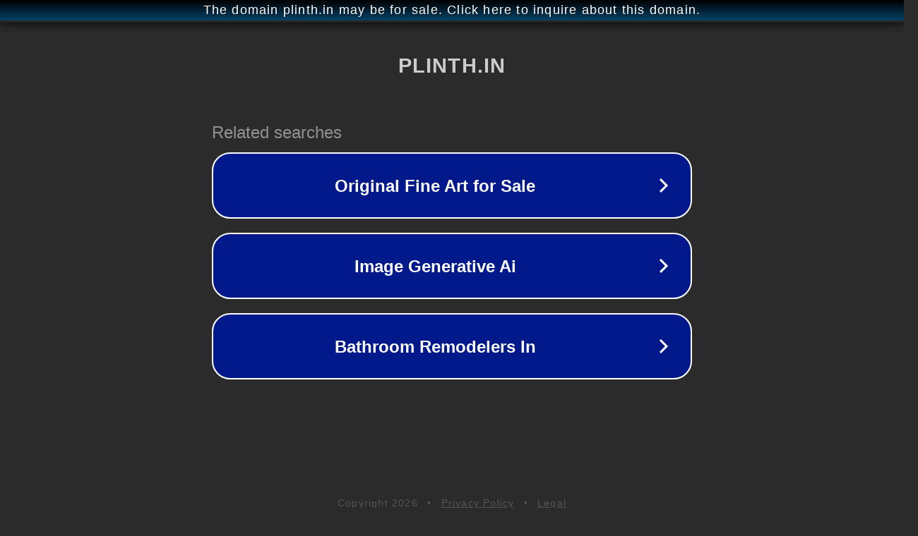

--- FILE ---
content_type: text/html; charset=utf-8
request_url: http://plinth.in/
body_size: 1030
content:
<!doctype html>
<html data-adblockkey="MFwwDQYJKoZIhvcNAQEBBQADSwAwSAJBANDrp2lz7AOmADaN8tA50LsWcjLFyQFcb/P2Txc58oYOeILb3vBw7J6f4pamkAQVSQuqYsKx3YzdUHCvbVZvFUsCAwEAAQ==_Dl2XyqQcNQDZDzU4tkqxF/9nyC8QqtqdjvWcwLBD4ELZfrh7Qz2LoPaaYcX/K5qdlaCZesD/g7rHXcCRpD/4KA==" lang="en" style="background: #2B2B2B;">
<head>
    <meta charset="utf-8">
    <meta name="viewport" content="width=device-width, initial-scale=1">
    <link rel="icon" href="[data-uri]">
    <link rel="preconnect" href="https://www.google.com" crossorigin>
</head>
<body>
<div id="target" style="opacity: 0"></div>
<script>window.park = "[base64]";</script>
<script src="/bevbZEXDZ.js"></script>
</body>
</html>
